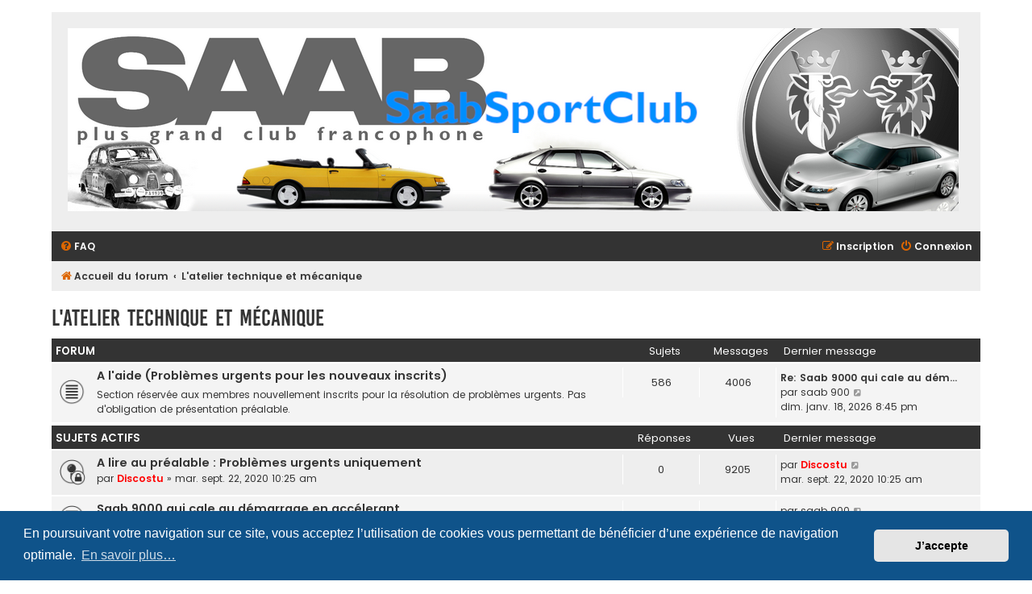

--- FILE ---
content_type: text/html; charset=UTF-8
request_url: https://forum.saabsportclub.com/viewforum.php?f=14&sid=bb6e042972c2601e86126906e47ce52b
body_size: 7952
content:
<!DOCTYPE html>
<html dir="ltr" lang="fr">
<head>
<meta charset="utf-8" />
<meta http-equiv="X-UA-Compatible" content="IE=edge">
<meta name="viewport" content="width=device-width, initial-scale=1" />

<title>L'atelier technique et mécanique - SaabSportClub</title>

	<link rel="alternate" type="application/atom+xml" title="Flux - SaabSportClub" href="/feed?sid=2e81fca4e4c75957c17f034efca25a47">			<link rel="alternate" type="application/atom+xml" title="Flux - Nouveaux sujets" href="/feed/topics?sid=2e81fca4e4c75957c17f034efca25a47">				
	<link rel="canonical" href="https://forum.saabsportclub.com/viewforum.php?f=14">

<!--
	phpBB style name: Flat Style
	Based on style:   prosilver (this is the default phpBB3 style)
	Original author:  Tom Beddard ( http://www.subBlue.com/ )
	Modified by:      Ian Bradley
-->

<link href="./assets/css/font-awesome.min.css?assets_version=36" rel="stylesheet">
<link href="./styles/flat-style/theme/stylesheet.css?assets_version=36" rel="stylesheet">
<link href="./styles/flat-style/theme/fr/stylesheet.css?assets_version=36" rel="stylesheet">



	<link href="./assets/cookieconsent/cookieconsent.min.css?assets_version=36" rel="stylesheet">

<!--[if lte IE 9]>
	<link href="./styles/flat-style/theme/tweaks.css?assets_version=36" rel="stylesheet">
<![endif]-->






</head>
<body id="phpbb" class="nojs notouch section-viewforum ltr ">


<div id="wrap" class="wrap">
	<a id="top" class="top-anchor" accesskey="t"></a>
	<div id="page-header">
		<div class="headerbar" role="banner">
					<div class="inner">

			<div id="site-description">
				<a id="logo" class="logo" href="./index.php?sid=2e81fca4e4c75957c17f034efca25a47" title="Accueil du forum"><span class="site_logo"></span></a>
				<div  class="site-description">
					<h1>SaabSportClub</h1>
					<p>Plus grand club Saab francophone</p>
					<p class="skiplink"><a href="#start_here">Accéder au contenu</a></p>
				</div>
			</div>

			</div>
					</div>
				<div class="navbar navbar-top" role="navigation">
	<div class="inner">

	<ul id="nav-main" class="nav-main linklist" role="menubar">

		<li id="quick-links" class="quick-links dropdown-container responsive-menu hidden" data-skip-responsive="true">
			<a href="#" class="dropdown-trigger">
				<i class="icon fa-bars fa-fw" aria-hidden="true"></i><span>Raccourcis</span>
			</a>
			<div class="dropdown">
				<div class="pointer"><div class="pointer-inner"></div></div>
				<ul class="dropdown-contents" role="menu">
					
					
										
										<li class="separator"></li>

									</ul>
			</div>
		</li>

				<li data-skip-responsive="true">
			<a href="/help/faq?sid=2e81fca4e4c75957c17f034efca25a47" rel="help" title="Foire aux questions" role="menuitem">
				<i class="icon fa-question-circle fa-fw" aria-hidden="true"></i><span>FAQ</span>
			</a>
		</li>
						
			<li class="rightside"  data-skip-responsive="true">
			<a href="./ucp.php?mode=login&amp;redirect=viewforum.php%3Ff%3D14&amp;sid=2e81fca4e4c75957c17f034efca25a47" title="Connexion" accesskey="x" role="menuitem">
				<i class="icon fa-power-off fa-fw" aria-hidden="true"></i><span>Connexion</span>
			</a>
		</li>
					<li class="rightside" data-skip-responsive="true">
				<a href="./ucp.php?mode=register&amp;sid=2e81fca4e4c75957c17f034efca25a47" role="menuitem">
					<i class="icon fa-pencil-square-o  fa-fw" aria-hidden="true"></i><span>Inscription</span>
				</a>
			</li>
						</ul>
    </div>
</div>

<div class="navbar" role="navigation">
	<div class="inner">
	<ul id="nav-breadcrumbs" class="nav-breadcrumbs linklist navlinks" role="menubar">
						

			
		<li class="breadcrumbs" itemscope itemtype="https://schema.org/BreadcrumbList">

			
							<span class="crumb" itemtype="https://schema.org/ListItem" itemprop="itemListElement" itemscope><a itemprop="item" href="./index.php?sid=2e81fca4e4c75957c17f034efca25a47" accesskey="h" data-navbar-reference="index"><i class="icon fa-home fa-fw"></i><span itemprop="name">Accueil du forum</span></a><meta itemprop="position" content="1" /></span>

											
								<span class="crumb" itemtype="https://schema.org/ListItem" itemprop="itemListElement" itemscope data-forum-id="14"><a itemprop="item" href="./viewforum.php?f=14&amp;sid=2e81fca4e4c75957c17f034efca25a47"><span itemprop="name">L'atelier technique et mécanique</span></a><meta itemprop="position" content="2" /></span>
							
					</li>
		
				
						</ul>

	</div>
</div>
	</div>

	
	<a id="start_here" class="anchor"></a>
	<div id="page-body" class="page-body" role="main">
		
		<h2 class="forum-title"><a href="./viewforum.php?f=14&amp;sid=2e81fca4e4c75957c17f034efca25a47">L'atelier technique et mécanique</a></h2>


	
	
				<div class="forabg">
			<div class="inner">
			<ul class="topiclist">
				<li class="header">
										<dl class="row-item">
						<dt><div class="list-inner">Forum</div></dt>
						<dd class="topics">Sujets</dd>
						<dd class="posts">Messages</dd>
						<dd class="lastpost"><span>Dernier message</span></dd>
					</dl>
									</li>
			</ul>
			<ul class="topiclist forums">
		
					<li class="row bg2">
						<dl class="row-item forum_read">
				<dt title="Aucun message non lu">
										<div class="list-inner">
													<!--
								<a class="feed-icon-forum" title="Flux - A l'aide (Problèmes urgents pour les nouveaux inscrits)" href="/feed?sid=2e81fca4e4c75957c17f034efca25a47?f=130">
									<i class="icon fa-rss-square fa-fw icon-orange" aria-hidden="true"></i><span class="sr-only">Flux - A l'aide (Problèmes urgents pour les nouveaux inscrits)</span>
								</a>
							-->
																		<a href="./viewforum.php?f=130&amp;sid=2e81fca4e4c75957c17f034efca25a47" class="forumtitle">A l'aide (Problèmes urgents pour les nouveaux inscrits)</a>
						<br />Section réservée aux membres nouvellement inscrits pour la résolution de problèmes urgents. Pas d'obligation de présentation préalable.												
												<div class="responsive-show" style="display: none;">
															Sujets : <strong>586</strong>
													</div>
											</div>
				</dt>
									<dd class="topics">586 <dfn>Sujets</dfn></dd>
					<dd class="posts">4006 <dfn>Messages</dfn></dd>
					<dd class="lastpost">
						<span>
																						<dfn>Dernier message</dfn>
																										<a href="./viewtopic.php?p=662233&amp;sid=2e81fca4e4c75957c17f034efca25a47#p662233" title="Re: Saab 9000 qui cale au démarrage en accélerant" class="lastsubject">Re: Saab 9000 qui cale au dém…</a> <br />
																	par <a href="./memberlist.php?mode=viewprofile&amp;u=12894&amp;sid=2e81fca4e4c75957c17f034efca25a47" class="username">saab 900</a>
																	<a href="./viewtopic.php?p=662233&amp;sid=2e81fca4e4c75957c17f034efca25a47#p662233" title="Consulter le dernier message">
										<i class="icon fa-external-link-square fa-fw icon-lightgray icon-md" aria-hidden="true"></i><span class="sr-only">Consulter le dernier message</span>
									</a>
																<br />dim. janv. 18, 2026 8:45 pm
													</span>
					</dd>
							</dl>
					</li>
			
				</ul>

			</div>
		</div>
		





	
			<div class="forumbg">
		<div class="inner">
		<ul class="topiclist">
			<li class="header">
				<dl class="row-item">
					<dt id="active_topics"><div class="list-inner">Sujets actifs</div></dt>
					<dd class="posts">Réponses</dd>
					<dd class="views">Vues</dd>
					<dd class="lastpost"><span>Dernier message</span></dd>
				</dl>
			</li>
		</ul>
		<ul class="topiclist topics">
	
				<li class="row bg1 sticky">
						<dl class="row-item sticky_read_locked">
				<dt title="Ce sujet est verrouillé. Vous ne pouvez pas publier ou modifier de messages.">
										<div class="list-inner">
																		<a href="./viewtopic.php?t=17210&amp;sid=2e81fca4e4c75957c17f034efca25a47" class="topictitle">A lire au préalable : Problèmes urgents uniquement</a>
																								<br />
						
												<div class="responsive-show" style="display: none;">
							Dernier message par <a href="./memberlist.php?mode=viewprofile&amp;u=568&amp;sid=2e81fca4e4c75957c17f034efca25a47" style="color: #FF0000;" class="username-coloured">Discostu</a> &laquo; <a href="./viewtopic.php?p=619974&amp;sid=2e81fca4e4c75957c17f034efca25a47#p619974" title="Aller au dernier message">mar. sept. 22, 2020 10:25 am</a>
													</div>
												
						<div class="topic-poster responsive-hide">
																					par <a href="./memberlist.php?mode=viewprofile&amp;u=568&amp;sid=2e81fca4e4c75957c17f034efca25a47" style="color: #FF0000;" class="username-coloured">Discostu</a> &raquo; mar. sept. 22, 2020 10:25 am
													</div>

						
											</div>
				</dt>
				<dd class="posts">0 <dfn>Réponses</dfn></dd>
				<dd class="views">9205 <dfn>Vues</dfn></dd>
				<dd class="lastpost">
					<span><dfn>Dernier message </dfn>par <a href="./memberlist.php?mode=viewprofile&amp;u=568&amp;sid=2e81fca4e4c75957c17f034efca25a47" style="color: #FF0000;" class="username-coloured">Discostu</a>
													<a href="./viewtopic.php?p=619974&amp;sid=2e81fca4e4c75957c17f034efca25a47#p619974" title="Aller au dernier message">
								<i class="icon fa-external-link-square fa-fw icon-lightgray icon-md" aria-hidden="true"></i><span class="sr-only"></span>
							</a>
												<br />mar. sept. 22, 2020 10:25 am
					</span>
				</dd>
			</dl>
					</li>
		
	

	
	
				<li class="row bg2">
						<dl class="row-item topic_read">
				<dt title="Aucun message non lu">
										<div class="list-inner">
																		<a href="./viewtopic.php?t=20483&amp;sid=2e81fca4e4c75957c17f034efca25a47" class="topictitle">Saab 9000 qui cale au démarrage en accélerant</a>
																								<br />
						
												<div class="responsive-show" style="display: none;">
							Dernier message par <a href="./memberlist.php?mode=viewprofile&amp;u=12894&amp;sid=2e81fca4e4c75957c17f034efca25a47" class="username">saab 900</a> &laquo; <a href="./viewtopic.php?p=662233&amp;sid=2e81fca4e4c75957c17f034efca25a47#p662233" title="Aller au dernier message">dim. janv. 18, 2026 8:45 pm</a>
													</div>
													<span class="responsive-show" style="display: none;">Réponses : <strong>6</strong></span>
													
						<div class="topic-poster responsive-hide">
																					par <a href="./memberlist.php?mode=viewprofile&amp;u=12894&amp;sid=2e81fca4e4c75957c17f034efca25a47" class="username">saab 900</a> &raquo; mer. nov. 19, 2025 8:56 pm
													</div>

						
											</div>
				</dt>
				<dd class="posts">6 <dfn>Réponses</dfn></dd>
				<dd class="views">850 <dfn>Vues</dfn></dd>
				<dd class="lastpost">
					<span><dfn>Dernier message </dfn>par <a href="./memberlist.php?mode=viewprofile&amp;u=12894&amp;sid=2e81fca4e4c75957c17f034efca25a47" class="username">saab 900</a>
													<a href="./viewtopic.php?p=662233&amp;sid=2e81fca4e4c75957c17f034efca25a47#p662233" title="Aller au dernier message">
								<i class="icon fa-external-link-square fa-fw icon-lightgray icon-md" aria-hidden="true"></i><span class="sr-only"></span>
							</a>
												<br />dim. janv. 18, 2026 8:45 pm
					</span>
				</dd>
			</dl>
					</li>
		
	

	
	
				<li class="row bg1">
						<dl class="row-item topic_read">
				<dt title="Aucun message non lu">
										<div class="list-inner">
																		<a href="./viewtopic.php?t=20416&amp;sid=2e81fca4e4c75957c17f034efca25a47" class="topictitle">batterie non rechargeable [le dossier avance !!!]</a>
																								<br />
						
												<div class="responsive-show" style="display: none;">
							Dernier message par <a href="./memberlist.php?mode=viewprofile&amp;u=9724&amp;sid=2e81fca4e4c75957c17f034efca25a47" class="username">fano</a> &laquo; <a href="./viewtopic.php?p=662204&amp;sid=2e81fca4e4c75957c17f034efca25a47#p662204" title="Aller au dernier message">mer. janv. 14, 2026 7:41 pm</a>
													</div>
													<span class="responsive-show" style="display: none;">Réponses : <strong>13</strong></span>
													
						<div class="topic-poster responsive-hide">
																					par <a href="./memberlist.php?mode=viewprofile&amp;u=9724&amp;sid=2e81fca4e4c75957c17f034efca25a47" class="username">fano</a> &raquo; dim. août 24, 2025 1:05 pm
													</div>

						
											</div>
				</dt>
				<dd class="posts">13 <dfn>Réponses</dfn></dd>
				<dd class="views">1475 <dfn>Vues</dfn></dd>
				<dd class="lastpost">
					<span><dfn>Dernier message </dfn>par <a href="./memberlist.php?mode=viewprofile&amp;u=9724&amp;sid=2e81fca4e4c75957c17f034efca25a47" class="username">fano</a>
													<a href="./viewtopic.php?p=662204&amp;sid=2e81fca4e4c75957c17f034efca25a47#p662204" title="Aller au dernier message">
								<i class="icon fa-external-link-square fa-fw icon-lightgray icon-md" aria-hidden="true"></i><span class="sr-only"></span>
							</a>
												<br />mer. janv. 14, 2026 7:41 pm
					</span>
				</dd>
			</dl>
					</li>
		
	

	
	
				<li class="row bg2">
						<dl class="row-item topic_read">
				<dt title="Aucun message non lu">
										<div class="list-inner">
																		<a href="./viewtopic.php?t=20519&amp;sid=2e81fca4e4c75957c17f034efca25a47" class="topictitle">Goupille conique barre de changement de vitesse</a>
																								<br />
						
												<div class="responsive-show" style="display: none;">
							Dernier message par <a href="./memberlist.php?mode=viewprofile&amp;u=35462&amp;sid=2e81fca4e4c75957c17f034efca25a47" class="username">Seb62</a> &laquo; <a href="./viewtopic.php?p=662128&amp;sid=2e81fca4e4c75957c17f034efca25a47#p662128" title="Aller au dernier message">sam. déc. 27, 2025 8:35 pm</a>
													</div>
												
						<div class="topic-poster responsive-hide">
																					par <a href="./memberlist.php?mode=viewprofile&amp;u=35462&amp;sid=2e81fca4e4c75957c17f034efca25a47" class="username">Seb62</a> &raquo; sam. déc. 27, 2025 8:35 pm
													</div>

						
											</div>
				</dt>
				<dd class="posts">0 <dfn>Réponses</dfn></dd>
				<dd class="views">143 <dfn>Vues</dfn></dd>
				<dd class="lastpost">
					<span><dfn>Dernier message </dfn>par <a href="./memberlist.php?mode=viewprofile&amp;u=35462&amp;sid=2e81fca4e4c75957c17f034efca25a47" class="username">Seb62</a>
													<a href="./viewtopic.php?p=662128&amp;sid=2e81fca4e4c75957c17f034efca25a47#p662128" title="Aller au dernier message">
								<i class="icon fa-external-link-square fa-fw icon-lightgray icon-md" aria-hidden="true"></i><span class="sr-only"></span>
							</a>
												<br />sam. déc. 27, 2025 8:35 pm
					</span>
				</dd>
			</dl>
					</li>
		
	

	
	
				<li class="row bg1">
						<dl class="row-item topic_read">
				<dt title="Aucun message non lu">
										<div class="list-inner">
																		<a href="./viewtopic.php?t=20313&amp;sid=2e81fca4e4c75957c17f034efca25a47" class="topictitle">Avis trionic T5</a>
																								<br />
						
												<div class="responsive-show" style="display: none;">
							Dernier message par <a href="./memberlist.php?mode=viewprofile&amp;u=12400&amp;sid=2e81fca4e4c75957c17f034efca25a47" style="color: #4080FF;" class="username-coloured">orionevo</a> &laquo; <a href="./viewtopic.php?p=662064&amp;sid=2e81fca4e4c75957c17f034efca25a47#p662064" title="Aller au dernier message">dim. déc. 21, 2025 8:51 pm</a>
													</div>
													<span class="responsive-show" style="display: none;">Réponses : <strong>1</strong></span>
													
						<div class="topic-poster responsive-hide">
																					par <a href="./memberlist.php?mode=viewprofile&amp;u=38810&amp;sid=2e81fca4e4c75957c17f034efca25a47" style="color: #4080FF;" class="username-coloured">ech13</a> &raquo; mer. juin 04, 2025 7:30 pm
													</div>

						
											</div>
				</dt>
				<dd class="posts">1 <dfn>Réponses</dfn></dd>
				<dd class="views">529 <dfn>Vues</dfn></dd>
				<dd class="lastpost">
					<span><dfn>Dernier message </dfn>par <a href="./memberlist.php?mode=viewprofile&amp;u=12400&amp;sid=2e81fca4e4c75957c17f034efca25a47" style="color: #4080FF;" class="username-coloured">orionevo</a>
													<a href="./viewtopic.php?p=662064&amp;sid=2e81fca4e4c75957c17f034efca25a47#p662064" title="Aller au dernier message">
								<i class="icon fa-external-link-square fa-fw icon-lightgray icon-md" aria-hidden="true"></i><span class="sr-only"></span>
							</a>
												<br />dim. déc. 21, 2025 8:51 pm
					</span>
				</dd>
			</dl>
					</li>
		
	

	
	
				<li class="row bg2">
						<dl class="row-item topic_read">
				<dt title="Aucun message non lu">
										<div class="list-inner">
																		<a href="./viewtopic.php?t=20512&amp;sid=2e81fca4e4c75957c17f034efca25a47" class="topictitle">problème p2075</a>
																								<br />
						
												<div class="responsive-show" style="display: none;">
							Dernier message par <a href="./memberlist.php?mode=viewprofile&amp;u=43546&amp;sid=2e81fca4e4c75957c17f034efca25a47" class="username">titi</a> &laquo; <a href="./viewtopic.php?p=662053&amp;sid=2e81fca4e4c75957c17f034efca25a47#p662053" title="Aller au dernier message">sam. déc. 20, 2025 8:19 pm</a>
													</div>
													<span class="responsive-show" style="display: none;">Réponses : <strong>4</strong></span>
													
						<div class="topic-poster responsive-hide">
																					par <a href="./memberlist.php?mode=viewprofile&amp;u=43546&amp;sid=2e81fca4e4c75957c17f034efca25a47" class="username">titi</a> &raquo; mer. déc. 17, 2025 12:40 pm
													</div>

						
											</div>
				</dt>
				<dd class="posts">4 <dfn>Réponses</dfn></dd>
				<dd class="views">323 <dfn>Vues</dfn></dd>
				<dd class="lastpost">
					<span><dfn>Dernier message </dfn>par <a href="./memberlist.php?mode=viewprofile&amp;u=43546&amp;sid=2e81fca4e4c75957c17f034efca25a47" class="username">titi</a>
													<a href="./viewtopic.php?p=662053&amp;sid=2e81fca4e4c75957c17f034efca25a47#p662053" title="Aller au dernier message">
								<i class="icon fa-external-link-square fa-fw icon-lightgray icon-md" aria-hidden="true"></i><span class="sr-only"></span>
							</a>
												<br />sam. déc. 20, 2025 8:19 pm
					</span>
				</dd>
			</dl>
					</li>
		
	

	
	
				<li class="row bg1">
						<dl class="row-item topic_read">
				<dt title="Aucun message non lu">
										<div class="list-inner">
																		<a href="./viewtopic.php?t=20511&amp;sid=2e81fca4e4c75957c17f034efca25a47" class="topictitle">Saab v6. 3.0 turbo p1141</a>
																								<br />
						
												<div class="responsive-show" style="display: none;">
							Dernier message par <a href="./memberlist.php?mode=viewprofile&amp;u=43527&amp;sid=2e81fca4e4c75957c17f034efca25a47" class="username">Saabistedoubs25</a> &laquo; <a href="./viewtopic.php?p=662041&amp;sid=2e81fca4e4c75957c17f034efca25a47#p662041" title="Aller au dernier message">sam. déc. 20, 2025 1:16 pm</a>
													</div>
													<span class="responsive-show" style="display: none;">Réponses : <strong>2</strong></span>
													
						<div class="topic-poster responsive-hide">
																					par <a href="./memberlist.php?mode=viewprofile&amp;u=43527&amp;sid=2e81fca4e4c75957c17f034efca25a47" class="username">Saabistedoubs25</a> &raquo; mer. déc. 17, 2025 12:27 pm
													</div>

						
											</div>
				</dt>
				<dd class="posts">2 <dfn>Réponses</dfn></dd>
				<dd class="views">248 <dfn>Vues</dfn></dd>
				<dd class="lastpost">
					<span><dfn>Dernier message </dfn>par <a href="./memberlist.php?mode=viewprofile&amp;u=43527&amp;sid=2e81fca4e4c75957c17f034efca25a47" class="username">Saabistedoubs25</a>
													<a href="./viewtopic.php?p=662041&amp;sid=2e81fca4e4c75957c17f034efca25a47#p662041" title="Aller au dernier message">
								<i class="icon fa-external-link-square fa-fw icon-lightgray icon-md" aria-hidden="true"></i><span class="sr-only"></span>
							</a>
												<br />sam. déc. 20, 2025 1:16 pm
					</span>
				</dd>
			</dl>
					</li>
		
	

	
	
				<li class="row bg2">
						<dl class="row-item topic_read">
				<dt title="Aucun message non lu">
										<div class="list-inner">
																		<a href="./viewtopic.php?t=20510&amp;sid=2e81fca4e4c75957c17f034efca25a47" class="topictitle">Recherche schema electrique relai pompe à essence bosch saab 900 i 16 1992</a>
																								<br />
						
												<div class="responsive-show" style="display: none;">
							Dernier message par <a href="./memberlist.php?mode=viewprofile&amp;u=9174&amp;sid=2e81fca4e4c75957c17f034efca25a47" style="color: #4080FF;" class="username-coloured">greg34</a> &laquo; <a href="./viewtopic.php?p=662000&amp;sid=2e81fca4e4c75957c17f034efca25a47#p662000" title="Aller au dernier message">lun. déc. 15, 2025 12:05 pm</a>
													</div>
												
						<div class="topic-poster responsive-hide">
																					par <a href="./memberlist.php?mode=viewprofile&amp;u=9174&amp;sid=2e81fca4e4c75957c17f034efca25a47" style="color: #4080FF;" class="username-coloured">greg34</a> &raquo; lun. déc. 15, 2025 12:05 pm
													</div>

						
											</div>
				</dt>
				<dd class="posts">0 <dfn>Réponses</dfn></dd>
				<dd class="views">152 <dfn>Vues</dfn></dd>
				<dd class="lastpost">
					<span><dfn>Dernier message </dfn>par <a href="./memberlist.php?mode=viewprofile&amp;u=9174&amp;sid=2e81fca4e4c75957c17f034efca25a47" style="color: #4080FF;" class="username-coloured">greg34</a>
													<a href="./viewtopic.php?p=662000&amp;sid=2e81fca4e4c75957c17f034efca25a47#p662000" title="Aller au dernier message">
								<i class="icon fa-external-link-square fa-fw icon-lightgray icon-md" aria-hidden="true"></i><span class="sr-only"></span>
							</a>
												<br />lun. déc. 15, 2025 12:05 pm
					</span>
				</dd>
			</dl>
					</li>
		
	

	
	
				<li class="row bg1">
						<dl class="row-item topic_read">
				<dt title="Aucun message non lu">
										<div class="list-inner">
																		<a href="./viewtopic.php?t=20508&amp;sid=2e81fca4e4c75957c17f034efca25a47" class="topictitle">défaut de démarrage moteur</a>
																								<br />
						
												<div class="responsive-show" style="display: none;">
							Dernier message par <a href="./memberlist.php?mode=viewprofile&amp;u=41054&amp;sid=2e81fca4e4c75957c17f034efca25a47" class="username">CARINI</a> &laquo; <a href="./viewtopic.php?p=661990&amp;sid=2e81fca4e4c75957c17f034efca25a47#p661990" title="Aller au dernier message">dim. déc. 14, 2025 1:53 pm</a>
													</div>
												
						<div class="topic-poster responsive-hide">
																					par <a href="./memberlist.php?mode=viewprofile&amp;u=41054&amp;sid=2e81fca4e4c75957c17f034efca25a47" class="username">CARINI</a> &raquo; dim. déc. 14, 2025 1:53 pm
													</div>

						
											</div>
				</dt>
				<dd class="posts">0 <dfn>Réponses</dfn></dd>
				<dd class="views">178 <dfn>Vues</dfn></dd>
				<dd class="lastpost">
					<span><dfn>Dernier message </dfn>par <a href="./memberlist.php?mode=viewprofile&amp;u=41054&amp;sid=2e81fca4e4c75957c17f034efca25a47" class="username">CARINI</a>
													<a href="./viewtopic.php?p=661990&amp;sid=2e81fca4e4c75957c17f034efca25a47#p661990" title="Aller au dernier message">
								<i class="icon fa-external-link-square fa-fw icon-lightgray icon-md" aria-hidden="true"></i><span class="sr-only"></span>
							</a>
												<br />dim. déc. 14, 2025 1:53 pm
					</span>
				</dd>
			</dl>
					</li>
		
	

	
	
				<li class="row bg2">
						<dl class="row-item topic_read_locked">
				<dt title="Ce sujet est verrouillé. Vous ne pouvez pas publier ou modifier de messages.">
										<div class="list-inner">
																		<a href="./viewtopic.php?t=20504&amp;sid=2e81fca4e4c75957c17f034efca25a47" class="topictitle">Morceau d'élastique qui pendouille</a>
																								<br />
						
												<div class="responsive-show" style="display: none;">
							Dernier message par <a href="./memberlist.php?mode=viewprofile&amp;u=2088&amp;sid=2e81fca4e4c75957c17f034efca25a47" style="color: #00AA00;" class="username-coloured">homerisback</a> &laquo; <a href="./viewtopic.php?p=661969&amp;sid=2e81fca4e4c75957c17f034efca25a47#p661969" title="Aller au dernier message">ven. déc. 12, 2025 3:50 pm</a>
													</div>
													<span class="responsive-show" style="display: none;">Réponses : <strong>1</strong></span>
													
						<div class="topic-poster responsive-hide">
																					par <a href="./memberlist.php?mode=viewprofile&amp;u=42914&amp;sid=2e81fca4e4c75957c17f034efca25a47" class="username">LWATT</a> &raquo; jeu. déc. 11, 2025 12:11 am
													</div>

						
											</div>
				</dt>
				<dd class="posts">1 <dfn>Réponses</dfn></dd>
				<dd class="views">227 <dfn>Vues</dfn></dd>
				<dd class="lastpost">
					<span><dfn>Dernier message </dfn>par <a href="./memberlist.php?mode=viewprofile&amp;u=2088&amp;sid=2e81fca4e4c75957c17f034efca25a47" style="color: #00AA00;" class="username-coloured">homerisback</a>
													<a href="./viewtopic.php?p=661969&amp;sid=2e81fca4e4c75957c17f034efca25a47#p661969" title="Aller au dernier message">
								<i class="icon fa-external-link-square fa-fw icon-lightgray icon-md" aria-hidden="true"></i><span class="sr-only"></span>
							</a>
												<br />ven. déc. 12, 2025 3:50 pm
					</span>
				</dd>
			</dl>
					</li>
		
	

	
	
				<li class="row bg1">
						<dl class="row-item topic_read">
				<dt title="Aucun message non lu">
										<div class="list-inner">
																		<a href="./viewtopic.php?t=20494&amp;sid=2e81fca4e4c75957c17f034efca25a47" class="topictitle">Problème Boite de vitesse Saab 95 Aero</a>
																								<br />
						
												<div class="responsive-show" style="display: none;">
							Dernier message par <a href="./memberlist.php?mode=viewprofile&amp;u=42635&amp;sid=2e81fca4e4c75957c17f034efca25a47" class="username">Jérémy16</a> &laquo; <a href="./viewtopic.php?p=661968&amp;sid=2e81fca4e4c75957c17f034efca25a47#p661968" title="Aller au dernier message">ven. déc. 12, 2025 3:43 pm</a>
													</div>
													<span class="responsive-show" style="display: none;">Réponses : <strong>2</strong></span>
													
						<div class="topic-poster responsive-hide">
																					par <a href="./memberlist.php?mode=viewprofile&amp;u=42635&amp;sid=2e81fca4e4c75957c17f034efca25a47" class="username">Jérémy16</a> &raquo; sam. nov. 29, 2025 5:56 pm
													</div>

						
											</div>
				</dt>
				<dd class="posts">2 <dfn>Réponses</dfn></dd>
				<dd class="views">356 <dfn>Vues</dfn></dd>
				<dd class="lastpost">
					<span><dfn>Dernier message </dfn>par <a href="./memberlist.php?mode=viewprofile&amp;u=42635&amp;sid=2e81fca4e4c75957c17f034efca25a47" class="username">Jérémy16</a>
													<a href="./viewtopic.php?p=661968&amp;sid=2e81fca4e4c75957c17f034efca25a47#p661968" title="Aller au dernier message">
								<i class="icon fa-external-link-square fa-fw icon-lightgray icon-md" aria-hidden="true"></i><span class="sr-only"></span>
							</a>
												<br />ven. déc. 12, 2025 3:43 pm
					</span>
				</dd>
			</dl>
					</li>
		
	

	
	
				<li class="row bg2">
						<dl class="row-item topic_read_locked">
				<dt title="Ce sujet est verrouillé. Vous ne pouvez pas publier ou modifier de messages.">
										<div class="list-inner">
																		<a href="./viewtopic.php?t=20503&amp;sid=2e81fca4e4c75957c17f034efca25a47" class="topictitle">Réglage watesgate Saab 1.8t biopower</a>
																								<br />
						
												<div class="responsive-show" style="display: none;">
							Dernier message par <a href="./memberlist.php?mode=viewprofile&amp;u=2088&amp;sid=2e81fca4e4c75957c17f034efca25a47" style="color: #00AA00;" class="username-coloured">homerisback</a> &laquo; <a href="./viewtopic.php?p=661967&amp;sid=2e81fca4e4c75957c17f034efca25a47#p661967" title="Aller au dernier message">ven. déc. 12, 2025 3:41 pm</a>
													</div>
													<span class="responsive-show" style="display: none;">Réponses : <strong>1</strong></span>
													
						<div class="topic-poster responsive-hide">
																					par <a href="./memberlist.php?mode=viewprofile&amp;u=35343&amp;sid=2e81fca4e4c75957c17f034efca25a47" class="username">Fazerx</a> &raquo; mer. déc. 10, 2025 10:07 pm
													</div>

						
											</div>
				</dt>
				<dd class="posts">1 <dfn>Réponses</dfn></dd>
				<dd class="views">186 <dfn>Vues</dfn></dd>
				<dd class="lastpost">
					<span><dfn>Dernier message </dfn>par <a href="./memberlist.php?mode=viewprofile&amp;u=2088&amp;sid=2e81fca4e4c75957c17f034efca25a47" style="color: #00AA00;" class="username-coloured">homerisback</a>
													<a href="./viewtopic.php?p=661967&amp;sid=2e81fca4e4c75957c17f034efca25a47#p661967" title="Aller au dernier message">
								<i class="icon fa-external-link-square fa-fw icon-lightgray icon-md" aria-hidden="true"></i><span class="sr-only"></span>
							</a>
												<br />ven. déc. 12, 2025 3:41 pm
					</span>
				</dd>
			</dl>
					</li>
		
	

	
	
				<li class="row bg1">
						<dl class="row-item topic_read">
				<dt title="Aucun message non lu">
										<div class="list-inner">
																		<a href="./viewtopic.php?t=20482&amp;sid=2e81fca4e4c75957c17f034efca25a47" class="topictitle">Pb BVA 9.3 aéro 205cv année 2000</a>
																								<br />
						
												<div class="responsive-show" style="display: none;">
							Dernier message par <a href="./memberlist.php?mode=viewprofile&amp;u=10458&amp;sid=2e81fca4e4c75957c17f034efca25a47" style="color: #4080FF;" class="username-coloured">fsn38</a> &laquo; <a href="./viewtopic.php?p=661916&amp;sid=2e81fca4e4c75957c17f034efca25a47#p661916" title="Aller au dernier message">ven. déc. 05, 2025 8:28 am</a>
													</div>
													<span class="responsive-show" style="display: none;">Réponses : <strong>6</strong></span>
													
						<div class="topic-poster responsive-hide">
																					par <a href="./memberlist.php?mode=viewprofile&amp;u=43217&amp;sid=2e81fca4e4c75957c17f034efca25a47" class="username">Jeff5193</a> &raquo; mar. nov. 18, 2025 10:33 pm
													</div>

						
											</div>
				</dt>
				<dd class="posts">6 <dfn>Réponses</dfn></dd>
				<dd class="views">726 <dfn>Vues</dfn></dd>
				<dd class="lastpost">
					<span><dfn>Dernier message </dfn>par <a href="./memberlist.php?mode=viewprofile&amp;u=10458&amp;sid=2e81fca4e4c75957c17f034efca25a47" style="color: #4080FF;" class="username-coloured">fsn38</a>
													<a href="./viewtopic.php?p=661916&amp;sid=2e81fca4e4c75957c17f034efca25a47#p661916" title="Aller au dernier message">
								<i class="icon fa-external-link-square fa-fw icon-lightgray icon-md" aria-hidden="true"></i><span class="sr-only"></span>
							</a>
												<br />ven. déc. 05, 2025 8:28 am
					</span>
				</dd>
			</dl>
					</li>
		
	

	
	
				<li class="row bg2">
						<dl class="row-item topic_read">
				<dt title="Aucun message non lu">
										<div class="list-inner">
																		<a href="./viewtopic.php?t=20124&amp;sid=2e81fca4e4c75957c17f034efca25a47" class="topictitle">problème fuite de courant 9-3NG</a>
																								<br />
						
												<div class="responsive-show" style="display: none;">
							Dernier message par <a href="./memberlist.php?mode=viewprofile&amp;u=29057&amp;sid=2e81fca4e4c75957c17f034efca25a47" class="username">Ralf928s4</a> &laquo; <a href="./viewtopic.php?p=661903&amp;sid=2e81fca4e4c75957c17f034efca25a47#p661903" title="Aller au dernier message">mer. déc. 03, 2025 10:20 pm</a>
													</div>
													<span class="responsive-show" style="display: none;">Réponses : <strong>5</strong></span>
													
						<div class="topic-poster responsive-hide">
																					par <a href="./memberlist.php?mode=viewprofile&amp;u=29057&amp;sid=2e81fca4e4c75957c17f034efca25a47" class="username">Ralf928s4</a> &raquo; mar. déc. 24, 2024 12:52 pm
													</div>

						
											</div>
				</dt>
				<dd class="posts">5 <dfn>Réponses</dfn></dd>
				<dd class="views">1603 <dfn>Vues</dfn></dd>
				<dd class="lastpost">
					<span><dfn>Dernier message </dfn>par <a href="./memberlist.php?mode=viewprofile&amp;u=29057&amp;sid=2e81fca4e4c75957c17f034efca25a47" class="username">Ralf928s4</a>
													<a href="./viewtopic.php?p=661903&amp;sid=2e81fca4e4c75957c17f034efca25a47#p661903" title="Aller au dernier message">
								<i class="icon fa-external-link-square fa-fw icon-lightgray icon-md" aria-hidden="true"></i><span class="sr-only"></span>
							</a>
												<br />mer. déc. 03, 2025 10:20 pm
					</span>
				</dd>
			</dl>
					</li>
		
	

	
	
				<li class="row bg1">
						<dl class="row-item topic_read">
				<dt title="Aucun message non lu">
										<div class="list-inner">
																		<a href="./viewtopic.php?t=20018&amp;sid=2e81fca4e4c75957c17f034efca25a47" class="topictitle">Alarme Saab 9-3 2000</a>
																								<br />
						
												<div class="responsive-show" style="display: none;">
							Dernier message par <a href="./memberlist.php?mode=viewprofile&amp;u=28248&amp;sid=2e81fca4e4c75957c17f034efca25a47" class="username">bertrand Yvelines</a> &laquo; <a href="./viewtopic.php?p=661697&amp;sid=2e81fca4e4c75957c17f034efca25a47#p661697" title="Aller au dernier message">ven. nov. 14, 2025 10:31 am</a>
													</div>
													<span class="responsive-show" style="display: none;">Réponses : <strong>5</strong></span>
													
						<div class="topic-poster responsive-hide">
																					par <a href="./memberlist.php?mode=viewprofile&amp;u=28248&amp;sid=2e81fca4e4c75957c17f034efca25a47" class="username">bertrand Yvelines</a> &raquo; lun. oct. 07, 2024 10:06 am
													</div>

						
											</div>
				</dt>
				<dd class="posts">5 <dfn>Réponses</dfn></dd>
				<dd class="views">1113 <dfn>Vues</dfn></dd>
				<dd class="lastpost">
					<span><dfn>Dernier message </dfn>par <a href="./memberlist.php?mode=viewprofile&amp;u=28248&amp;sid=2e81fca4e4c75957c17f034efca25a47" class="username">bertrand Yvelines</a>
													<a href="./viewtopic.php?p=661697&amp;sid=2e81fca4e4c75957c17f034efca25a47#p661697" title="Aller au dernier message">
								<i class="icon fa-external-link-square fa-fw icon-lightgray icon-md" aria-hidden="true"></i><span class="sr-only"></span>
							</a>
												<br />ven. nov. 14, 2025 10:31 am
					</span>
				</dd>
			</dl>
					</li>
		
	

	
	
				<li class="row bg2">
						<dl class="row-item topic_read">
				<dt title="Aucun message non lu">
										<div class="list-inner">
																		<a href="./viewtopic.php?t=18318&amp;sid=2e81fca4e4c75957c17f034efca25a47" class="topictitle">Saab 9-3 panne immobilisante B3057</a>
																								<br />
						
												<div class="responsive-show" style="display: none;">
							Dernier message par <a href="./memberlist.php?mode=viewprofile&amp;u=30182&amp;sid=2e81fca4e4c75957c17f034efca25a47" class="username">alanthefrog</a> &laquo; <a href="./viewtopic.php?p=661640&amp;sid=2e81fca4e4c75957c17f034efca25a47#p661640" title="Aller au dernier message">sam. nov. 08, 2025 9:18 pm</a>
													</div>
													<span class="responsive-show" style="display: none;">Réponses : <strong>35</strong></span>
													
						<div class="topic-poster responsive-hide">
																					par <a href="./memberlist.php?mode=viewprofile&amp;u=30272&amp;sid=2e81fca4e4c75957c17f034efca25a47" class="username">Epo</a> &raquo; sam. janv. 01, 2022 10:17 am
													</div>

												<div class="pagination">
							<span><i class="icon fa-clone fa-fw" aria-hidden="true"></i></span>
							<ul>
															<li><a class="button" href="./viewtopic.php?t=18318&amp;sid=2e81fca4e4c75957c17f034efca25a47">1</a></li>
																							<li><a class="button" href="./viewtopic.php?t=18318&amp;sid=2e81fca4e4c75957c17f034efca25a47&amp;start=20">2</a></li>
																																													</ul>
						</div>
						
											</div>
				</dt>
				<dd class="posts">35 <dfn>Réponses</dfn></dd>
				<dd class="views">8144 <dfn>Vues</dfn></dd>
				<dd class="lastpost">
					<span><dfn>Dernier message </dfn>par <a href="./memberlist.php?mode=viewprofile&amp;u=30182&amp;sid=2e81fca4e4c75957c17f034efca25a47" class="username">alanthefrog</a>
													<a href="./viewtopic.php?p=661640&amp;sid=2e81fca4e4c75957c17f034efca25a47#p661640" title="Aller au dernier message">
								<i class="icon fa-external-link-square fa-fw icon-lightgray icon-md" aria-hidden="true"></i><span class="sr-only"></span>
							</a>
												<br />sam. nov. 08, 2025 9:18 pm
					</span>
				</dd>
			</dl>
					</li>
		
	

	
	
				<li class="row bg1">
						<dl class="row-item topic_read">
				<dt title="Aucun message non lu">
										<div class="list-inner">
																		<a href="./viewtopic.php?t=20430&amp;sid=2e81fca4e4c75957c17f034efca25a47" class="topictitle">Capote qui ne ferme pas</a>
																								<br />
						
												<div class="responsive-show" style="display: none;">
							Dernier message par <a href="./memberlist.php?mode=viewprofile&amp;u=42914&amp;sid=2e81fca4e4c75957c17f034efca25a47" class="username">LWATT</a> &laquo; <a href="./viewtopic.php?p=661639&amp;sid=2e81fca4e4c75957c17f034efca25a47#p661639" title="Aller au dernier message">sam. nov. 08, 2025 6:21 pm</a>
													</div>
													<span class="responsive-show" style="display: none;">Réponses : <strong>10</strong></span>
													
						<div class="topic-poster responsive-hide">
																					par <a href="./memberlist.php?mode=viewprofile&amp;u=42914&amp;sid=2e81fca4e4c75957c17f034efca25a47" class="username">LWATT</a> &raquo; jeu. sept. 11, 2025 8:58 am
													</div>

						
											</div>
				</dt>
				<dd class="posts">10 <dfn>Réponses</dfn></dd>
				<dd class="views">1489 <dfn>Vues</dfn></dd>
				<dd class="lastpost">
					<span><dfn>Dernier message </dfn>par <a href="./memberlist.php?mode=viewprofile&amp;u=42914&amp;sid=2e81fca4e4c75957c17f034efca25a47" class="username">LWATT</a>
													<a href="./viewtopic.php?p=661639&amp;sid=2e81fca4e4c75957c17f034efca25a47#p661639" title="Aller au dernier message">
								<i class="icon fa-external-link-square fa-fw icon-lightgray icon-md" aria-hidden="true"></i><span class="sr-only"></span>
							</a>
												<br />sam. nov. 08, 2025 6:21 pm
					</span>
				</dd>
			</dl>
					</li>
		
	

	
	
				<li class="row bg2">
						<dl class="row-item topic_read">
				<dt title="Aucun message non lu">
										<div class="list-inner">
																		<a href="./viewtopic.php?t=20465&amp;sid=2e81fca4e4c75957c17f034efca25a47" class="topictitle">Remplacement 3e feu stop saab sport hatch 2 phase 1</a>
																								<br />
						
												<div class="responsive-show" style="display: none;">
							Dernier message par <a href="./memberlist.php?mode=viewprofile&amp;u=43033&amp;sid=2e81fca4e4c75957c17f034efca25a47" class="username">VOUILLON</a> &laquo; <a href="./viewtopic.php?p=661561&amp;sid=2e81fca4e4c75957c17f034efca25a47#p661561" title="Aller au dernier message">dim. oct. 26, 2025 8:32 pm</a>
													</div>
													<span class="responsive-show" style="display: none;">Réponses : <strong>2</strong></span>
													
						<div class="topic-poster responsive-hide">
																					par <a href="./memberlist.php?mode=viewprofile&amp;u=43033&amp;sid=2e81fca4e4c75957c17f034efca25a47" class="username">VOUILLON</a> &raquo; dim. oct. 26, 2025 2:50 pm
													</div>

						
											</div>
				</dt>
				<dd class="posts">2 <dfn>Réponses</dfn></dd>
				<dd class="views">638 <dfn>Vues</dfn></dd>
				<dd class="lastpost">
					<span><dfn>Dernier message </dfn>par <a href="./memberlist.php?mode=viewprofile&amp;u=43033&amp;sid=2e81fca4e4c75957c17f034efca25a47" class="username">VOUILLON</a>
													<a href="./viewtopic.php?p=661561&amp;sid=2e81fca4e4c75957c17f034efca25a47#p661561" title="Aller au dernier message">
								<i class="icon fa-external-link-square fa-fw icon-lightgray icon-md" aria-hidden="true"></i><span class="sr-only"></span>
							</a>
												<br />dim. oct. 26, 2025 8:32 pm
					</span>
				</dd>
			</dl>
					</li>
		
	

	
	
				<li class="row bg1">
						<dl class="row-item topic_read">
				<dt title="Aucun message non lu">
										<div class="list-inner">
																		<a href="./viewtopic.php?t=20024&amp;sid=2e81fca4e4c75957c17f034efca25a47" class="topictitle">900 NG 1997 ne démarre plus</a>
																								<br />
						
												<div class="responsive-show" style="display: none;">
							Dernier message par <a href="./memberlist.php?mode=viewprofile&amp;u=26565&amp;sid=2e81fca4e4c75957c17f034efca25a47" style="color: #00AA00;" class="username-coloured">AlexD</a> &laquo; <a href="./viewtopic.php?p=661535&amp;sid=2e81fca4e4c75957c17f034efca25a47#p661535" title="Aller au dernier message">mer. oct. 22, 2025 7:11 am</a>
													</div>
													<span class="responsive-show" style="display: none;">Réponses : <strong>50</strong></span>
													
						<div class="topic-poster responsive-hide">
																					par <a href="./memberlist.php?mode=viewprofile&amp;u=40354&amp;sid=2e81fca4e4c75957c17f034efca25a47" class="username">FredK</a> &raquo; ven. oct. 11, 2024 7:30 pm
													</div>

												<div class="pagination">
							<span><i class="icon fa-clone fa-fw" aria-hidden="true"></i></span>
							<ul>
															<li><a class="button" href="./viewtopic.php?t=20024&amp;sid=2e81fca4e4c75957c17f034efca25a47">1</a></li>
																							<li><a class="button" href="./viewtopic.php?t=20024&amp;sid=2e81fca4e4c75957c17f034efca25a47&amp;start=20">2</a></li>
																							<li><a class="button" href="./viewtopic.php?t=20024&amp;sid=2e81fca4e4c75957c17f034efca25a47&amp;start=40">3</a></li>
																																													</ul>
						</div>
						
											</div>
				</dt>
				<dd class="posts">50 <dfn>Réponses</dfn></dd>
				<dd class="views">12836 <dfn>Vues</dfn></dd>
				<dd class="lastpost">
					<span><dfn>Dernier message </dfn>par <a href="./memberlist.php?mode=viewprofile&amp;u=26565&amp;sid=2e81fca4e4c75957c17f034efca25a47" style="color: #00AA00;" class="username-coloured">AlexD</a>
													<a href="./viewtopic.php?p=661535&amp;sid=2e81fca4e4c75957c17f034efca25a47#p661535" title="Aller au dernier message">
								<i class="icon fa-external-link-square fa-fw icon-lightgray icon-md" aria-hidden="true"></i><span class="sr-only"></span>
							</a>
												<br />mer. oct. 22, 2025 7:11 am
					</span>
				</dd>
			</dl>
					</li>
		
	

	
	
				<li class="row bg2">
						<dl class="row-item topic_read">
				<dt title="Aucun message non lu">
										<div class="list-inner">
																		<a href="./viewtopic.php?t=20413&amp;sid=2e81fca4e4c75957c17f034efca25a47" class="topictitle">Capote bloquée sur saab 9.3 vector de 2007</a>
																								<br />
						
												<div class="responsive-show" style="display: none;">
							Dernier message par <a href="./memberlist.php?mode=viewprofile&amp;u=42196&amp;sid=2e81fca4e4c75957c17f034efca25a47" class="username">Timamgoz</a> &laquo; <a href="./viewtopic.php?p=661533&amp;sid=2e81fca4e4c75957c17f034efca25a47#p661533" title="Aller au dernier message">mer. oct. 22, 2025 12:20 am</a>
													</div>
													<span class="responsive-show" style="display: none;">Réponses : <strong>7</strong></span>
													
						<div class="topic-poster responsive-hide">
																					par <a href="./memberlist.php?mode=viewprofile&amp;u=42196&amp;sid=2e81fca4e4c75957c17f034efca25a47" class="username">Timamgoz</a> &raquo; mer. août 20, 2025 5:41 pm
													</div>

						
											</div>
				</dt>
				<dd class="posts">7 <dfn>Réponses</dfn></dd>
				<dd class="views">1165 <dfn>Vues</dfn></dd>
				<dd class="lastpost">
					<span><dfn>Dernier message </dfn>par <a href="./memberlist.php?mode=viewprofile&amp;u=42196&amp;sid=2e81fca4e4c75957c17f034efca25a47" class="username">Timamgoz</a>
													<a href="./viewtopic.php?p=661533&amp;sid=2e81fca4e4c75957c17f034efca25a47#p661533" title="Aller au dernier message">
								<i class="icon fa-external-link-square fa-fw icon-lightgray icon-md" aria-hidden="true"></i><span class="sr-only"></span>
							</a>
												<br />mer. oct. 22, 2025 12:20 am
					</span>
				</dd>
			</dl>
					</li>
		
	

	
	
				<li class="row bg1">
						<dl class="row-item topic_read">
				<dt title="Aucun message non lu">
										<div class="list-inner">
																		<a href="./viewtopic.php?t=18284&amp;sid=2e81fca4e4c75957c17f034efca25a47" class="topictitle">Difficulté à cloner une clé de Saab</a>
																								<br />
						
												<div class="responsive-show" style="display: none;">
							Dernier message par <a href="./memberlist.php?mode=viewprofile&amp;u=26565&amp;sid=2e81fca4e4c75957c17f034efca25a47" style="color: #00AA00;" class="username-coloured">AlexD</a> &laquo; <a href="./viewtopic.php?p=661505&amp;sid=2e81fca4e4c75957c17f034efca25a47#p661505" title="Aller au dernier message">jeu. oct. 16, 2025 7:46 pm</a>
													</div>
													<span class="responsive-show" style="display: none;">Réponses : <strong>12</strong></span>
													
						<div class="topic-poster responsive-hide">
																					par <a href="./memberlist.php?mode=viewprofile&amp;u=30166&amp;sid=2e81fca4e4c75957c17f034efca25a47" class="username">Ben12375</a> &raquo; jeu. déc. 16, 2021 4:21 pm
													</div>

						
											</div>
				</dt>
				<dd class="posts">12 <dfn>Réponses</dfn></dd>
				<dd class="views">3764 <dfn>Vues</dfn></dd>
				<dd class="lastpost">
					<span><dfn>Dernier message </dfn>par <a href="./memberlist.php?mode=viewprofile&amp;u=26565&amp;sid=2e81fca4e4c75957c17f034efca25a47" style="color: #00AA00;" class="username-coloured">AlexD</a>
													<a href="./viewtopic.php?p=661505&amp;sid=2e81fca4e4c75957c17f034efca25a47#p661505" title="Aller au dernier message">
								<i class="icon fa-external-link-square fa-fw icon-lightgray icon-md" aria-hidden="true"></i><span class="sr-only"></span>
							</a>
												<br />jeu. oct. 16, 2025 7:46 pm
					</span>
				</dd>
			</dl>
					</li>
		
	

	
	
				<li class="row bg2">
						<dl class="row-item topic_read">
				<dt title="Aucun message non lu">
										<div class="list-inner">
																		<a href="./viewtopic.php?t=20410&amp;sid=2e81fca4e4c75957c17f034efca25a47" class="topictitle">Voyant orange « défaut moteur » s’affiche et le véhicule présente une perte importante de puissance</a>
																								<br />
						
												<div class="responsive-show" style="display: none;">
							Dernier message par <a href="./memberlist.php?mode=viewprofile&amp;u=25838&amp;sid=2e81fca4e4c75957c17f034efca25a47" class="username">Paul B</a> &laquo; <a href="./viewtopic.php?p=661500&amp;sid=2e81fca4e4c75957c17f034efca25a47#p661500" title="Aller au dernier message">jeu. oct. 16, 2025 10:55 am</a>
													</div>
													<span class="responsive-show" style="display: none;">Réponses : <strong>5</strong></span>
													
						<div class="topic-poster responsive-hide">
																					par <a href="./memberlist.php?mode=viewprofile&amp;u=25838&amp;sid=2e81fca4e4c75957c17f034efca25a47" class="username">Paul B</a> &raquo; lun. août 18, 2025 8:08 am
													</div>

						
											</div>
				</dt>
				<dd class="posts">5 <dfn>Réponses</dfn></dd>
				<dd class="views">1125 <dfn>Vues</dfn></dd>
				<dd class="lastpost">
					<span><dfn>Dernier message </dfn>par <a href="./memberlist.php?mode=viewprofile&amp;u=25838&amp;sid=2e81fca4e4c75957c17f034efca25a47" class="username">Paul B</a>
													<a href="./viewtopic.php?p=661500&amp;sid=2e81fca4e4c75957c17f034efca25a47#p661500" title="Aller au dernier message">
								<i class="icon fa-external-link-square fa-fw icon-lightgray icon-md" aria-hidden="true"></i><span class="sr-only"></span>
							</a>
												<br />jeu. oct. 16, 2025 10:55 am
					</span>
				</dd>
			</dl>
					</li>
		
	

	
	
				<li class="row bg1">
						<dl class="row-item topic_read">
				<dt title="Aucun message non lu">
										<div class="list-inner">
																		<a href="./viewtopic.php?t=20269&amp;sid=2e81fca4e4c75957c17f034efca25a47" class="topictitle">Mystérieux problème ABS Saab 9000</a>
																								<br />
						
												<div class="responsive-show" style="display: none;">
							Dernier message par <a href="./memberlist.php?mode=viewprofile&amp;u=41602&amp;sid=2e81fca4e4c75957c17f034efca25a47" class="username">jeffrench</a> &laquo; <a href="./viewtopic.php?p=661463&amp;sid=2e81fca4e4c75957c17f034efca25a47#p661463" title="Aller au dernier message">ven. oct. 10, 2025 3:51 pm</a>
													</div>
													<span class="responsive-show" style="display: none;">Réponses : <strong>13</strong></span>
													
						<div class="topic-poster responsive-hide">
																					par <a href="./memberlist.php?mode=viewprofile&amp;u=36033&amp;sid=2e81fca4e4c75957c17f034efca25a47" class="username">Joremy419</a> &raquo; lun. avr. 21, 2025 10:57 pm
													</div>

						
											</div>
				</dt>
				<dd class="posts">13 <dfn>Réponses</dfn></dd>
				<dd class="views">3239 <dfn>Vues</dfn></dd>
				<dd class="lastpost">
					<span><dfn>Dernier message </dfn>par <a href="./memberlist.php?mode=viewprofile&amp;u=41602&amp;sid=2e81fca4e4c75957c17f034efca25a47" class="username">jeffrench</a>
													<a href="./viewtopic.php?p=661463&amp;sid=2e81fca4e4c75957c17f034efca25a47#p661463" title="Aller au dernier message">
								<i class="icon fa-external-link-square fa-fw icon-lightgray icon-md" aria-hidden="true"></i><span class="sr-only"></span>
							</a>
												<br />ven. oct. 10, 2025 3:51 pm
					</span>
				</dd>
			</dl>
					</li>
		
	

	
	
				<li class="row bg2">
						<dl class="row-item topic_read">
				<dt title="Aucun message non lu">
										<div class="list-inner">
																		<a href="./viewtopic.php?t=20448&amp;sid=2e81fca4e4c75957c17f034efca25a47" class="topictitle">Problème démarrage Saab 9-3 OG 2.0 t</a>
																								<br />
						
												<div class="responsive-show" style="display: none;">
							Dernier message par <a href="./memberlist.php?mode=viewprofile&amp;u=10458&amp;sid=2e81fca4e4c75957c17f034efca25a47" style="color: #4080FF;" class="username-coloured">fsn38</a> &laquo; <a href="./viewtopic.php?p=661448&amp;sid=2e81fca4e4c75957c17f034efca25a47#p661448" title="Aller au dernier message">mer. oct. 08, 2025 4:57 pm</a>
													</div>
													<span class="responsive-show" style="display: none;">Réponses : <strong>5</strong></span>
													
						<div class="topic-poster responsive-hide">
																					par <a href="./memberlist.php?mode=viewprofile&amp;u=41163&amp;sid=2e81fca4e4c75957c17f034efca25a47" class="username">Loulou88</a> &raquo; dim. oct. 05, 2025 2:32 pm
													</div>

						
											</div>
				</dt>
				<dd class="posts">5 <dfn>Réponses</dfn></dd>
				<dd class="views">996 <dfn>Vues</dfn></dd>
				<dd class="lastpost">
					<span><dfn>Dernier message </dfn>par <a href="./memberlist.php?mode=viewprofile&amp;u=10458&amp;sid=2e81fca4e4c75957c17f034efca25a47" style="color: #4080FF;" class="username-coloured">fsn38</a>
													<a href="./viewtopic.php?p=661448&amp;sid=2e81fca4e4c75957c17f034efca25a47#p661448" title="Aller au dernier message">
								<i class="icon fa-external-link-square fa-fw icon-lightgray icon-md" aria-hidden="true"></i><span class="sr-only"></span>
							</a>
												<br />mer. oct. 08, 2025 4:57 pm
					</span>
				</dd>
			</dl>
					</li>
		
	

	
	
				<li class="row bg1">
						<dl class="row-item topic_read">
				<dt title="Aucun message non lu">
										<div class="list-inner">
																		<a href="./viewtopic.php?t=20337&amp;sid=2e81fca4e4c75957c17f034efca25a47" class="topictitle">Présentation et problème charge batterie</a>
																								<br />
						
												<div class="responsive-show" style="display: none;">
							Dernier message par <a href="./memberlist.php?mode=viewprofile&amp;u=42436&amp;sid=2e81fca4e4c75957c17f034efca25a47" style="color: #4080FF;" class="username-coloured">barrondeau</a> &laquo; <a href="./viewtopic.php?p=661447&amp;sid=2e81fca4e4c75957c17f034efca25a47#p661447" title="Aller au dernier message">mer. oct. 08, 2025 10:19 am</a>
													</div>
													<span class="responsive-show" style="display: none;">Réponses : <strong>42</strong></span>
													
						<div class="topic-poster responsive-hide">
																					par <a href="./memberlist.php?mode=viewprofile&amp;u=42436&amp;sid=2e81fca4e4c75957c17f034efca25a47" style="color: #4080FF;" class="username-coloured">barrondeau</a> &raquo; mer. juin 25, 2025 6:17 pm
													</div>

												<div class="pagination">
							<span><i class="icon fa-clone fa-fw" aria-hidden="true"></i></span>
							<ul>
															<li><a class="button" href="./viewtopic.php?t=20337&amp;sid=2e81fca4e4c75957c17f034efca25a47">1</a></li>
																							<li><a class="button" href="./viewtopic.php?t=20337&amp;sid=2e81fca4e4c75957c17f034efca25a47&amp;start=20">2</a></li>
																							<li><a class="button" href="./viewtopic.php?t=20337&amp;sid=2e81fca4e4c75957c17f034efca25a47&amp;start=40">3</a></li>
																																													</ul>
						</div>
						
											</div>
				</dt>
				<dd class="posts">42 <dfn>Réponses</dfn></dd>
				<dd class="views">6395 <dfn>Vues</dfn></dd>
				<dd class="lastpost">
					<span><dfn>Dernier message </dfn>par <a href="./memberlist.php?mode=viewprofile&amp;u=42436&amp;sid=2e81fca4e4c75957c17f034efca25a47" style="color: #4080FF;" class="username-coloured">barrondeau</a>
													<a href="./viewtopic.php?p=661447&amp;sid=2e81fca4e4c75957c17f034efca25a47#p661447" title="Aller au dernier message">
								<i class="icon fa-external-link-square fa-fw icon-lightgray icon-md" aria-hidden="true"></i><span class="sr-only"></span>
							</a>
												<br />mer. oct. 08, 2025 10:19 am
					</span>
				</dd>
			</dl>
					</li>
		
				</ul>
		</div>
	</div>
	



<div class="action-bar actions-jump">
		<p class="jumpbox-return">
		<a href="./index.php?sid=2e81fca4e4c75957c17f034efca25a47" class="left-box arrow-left" accesskey="r">
			<i class="icon fa-angle-left fa-fw icon-black" aria-hidden="true"></i><span>Revenir à l’accueil du forum</span>
		</a>
	</p>
	
		<div class="jumpbox dropdown-container dropdown-container-right dropdown-up dropdown-left dropdown-button-control" id="jumpbox">
			<span title="Aller" class="button button-secondary dropdown-trigger dropdown-select">
				<span>Aller</span>
				<span class="caret"><i class="icon fa-sort-down fa-fw" aria-hidden="true"></i></span>
			</span>
		<div class="dropdown">
			<div class="pointer"><div class="pointer-inner"></div></div>
			<ul class="dropdown-contents">
																				<li><a href="./viewforum.php?f=12&amp;sid=2e81fca4e4c75957c17f034efca25a47" class="jumpbox-sub-link"><span class="spacer"></span> <span>&#8627; &nbsp; Charte, règlement et équipe d'animation du forum</span></a></li>
																<li><a href="./viewforum.php?f=13&amp;sid=2e81fca4e4c75957c17f034efca25a47" class="jumpbox-sub-link"><span class="spacer"></span> <span>&#8627; &nbsp; Utilisation du forum</span></a></li>
																<li><a href="./viewforum.php?f=14&amp;sid=2e81fca4e4c75957c17f034efca25a47" class="jumpbox-cat-link"> <span> L'atelier technique et mécanique</span></a></li>
																<li><a href="./viewforum.php?f=130&amp;sid=2e81fca4e4c75957c17f034efca25a47" class="jumpbox-sub-link"><span class="spacer"></span> <span>&#8627; &nbsp; A l'aide (Problèmes urgents pour les nouveaux inscrits)</span></a></li>
																<li><a href="./viewforum.php?f=56&amp;sid=2e81fca4e4c75957c17f034efca25a47" class="jumpbox-cat-link"> <span> Le SaabSportClub</span></a></li>
																<li><a href="./viewforum.php?f=57&amp;sid=2e81fca4e4c75957c17f034efca25a47" class="jumpbox-sub-link"><span class="spacer"></span> <span>&#8627; &nbsp; Adhésion au SaabSportClub</span></a></li>
																<li><a href="./viewforum.php?f=58&amp;sid=2e81fca4e4c75957c17f034efca25a47" class="jumpbox-sub-link"><span class="spacer"></span> <span>&#8627; &nbsp; La boutique du SaabSportClub</span></a></li>
																<li><a href="./viewforum.php?f=59&amp;sid=2e81fca4e4c75957c17f034efca25a47" class="jumpbox-cat-link"> <span> Les rencontres</span></a></li>
																<li><a href="./viewforum.php?f=60&amp;sid=2e81fca4e4c75957c17f034efca25a47" class="jumpbox-sub-link"><span class="spacer"></span> <span>&#8627; &nbsp; SAABoyages et Meetings</span></a></li>
																<li><a href="./viewforum.php?f=61&amp;sid=2e81fca4e4c75957c17f034efca25a47" class="jumpbox-sub-link"><span class="spacer"></span><span class="spacer"></span> <span>&#8627; &nbsp; "zotres clubs"</span></a></li>
																<li><a href="./viewforum.php?f=62&amp;sid=2e81fca4e4c75957c17f034efca25a47" class="jumpbox-sub-link"><span class="spacer"></span><span class="spacer"></span> <span>&#8627; &nbsp; Benelux</span></a></li>
																<li><a href="./viewforum.php?f=63&amp;sid=2e81fca4e4c75957c17f034efca25a47" class="jumpbox-sub-link"><span class="spacer"></span><span class="spacer"></span> <span>&#8627; &nbsp; Centre</span></a></li>
																<li><a href="./viewforum.php?f=64&amp;sid=2e81fca4e4c75957c17f034efca25a47" class="jumpbox-sub-link"><span class="spacer"></span><span class="spacer"></span> <span>&#8627; &nbsp; Est</span></a></li>
																<li><a href="./viewforum.php?f=65&amp;sid=2e81fca4e4c75957c17f034efca25a47" class="jumpbox-sub-link"><span class="spacer"></span><span class="spacer"></span> <span>&#8627; &nbsp; International</span></a></li>
																<li><a href="./viewforum.php?f=66&amp;sid=2e81fca4e4c75957c17f034efca25a47" class="jumpbox-sub-link"><span class="spacer"></span><span class="spacer"></span> <span>&#8627; &nbsp; National</span></a></li>
																<li><a href="./viewforum.php?f=67&amp;sid=2e81fca4e4c75957c17f034efca25a47" class="jumpbox-sub-link"><span class="spacer"></span><span class="spacer"></span> <span>&#8627; &nbsp; Nord</span></a></li>
																<li><a href="./viewforum.php?f=68&amp;sid=2e81fca4e4c75957c17f034efca25a47" class="jumpbox-sub-link"><span class="spacer"></span><span class="spacer"></span> <span>&#8627; &nbsp; Ouest</span></a></li>
																<li><a href="./viewforum.php?f=69&amp;sid=2e81fca4e4c75957c17f034efca25a47" class="jumpbox-sub-link"><span class="spacer"></span><span class="spacer"></span> <span>&#8627; &nbsp; Paris</span></a></li>
																<li><a href="./viewforum.php?f=70&amp;sid=2e81fca4e4c75957c17f034efca25a47" class="jumpbox-sub-link"><span class="spacer"></span><span class="spacer"></span> <span>&#8627; &nbsp; Sud-Est</span></a></li>
																<li><a href="./viewforum.php?f=71&amp;sid=2e81fca4e4c75957c17f034efca25a47" class="jumpbox-sub-link"><span class="spacer"></span><span class="spacer"></span> <span>&#8627; &nbsp; Sud-Ouest</span></a></li>
																<li><a href="./viewforum.php?f=72&amp;sid=2e81fca4e4c75957c17f034efca25a47" class="jumpbox-sub-link"><span class="spacer"></span><span class="spacer"></span> <span>&#8627; &nbsp; Voyages</span></a></li>
																<li><a href="./viewforum.php?f=73&amp;sid=2e81fca4e4c75957c17f034efca25a47" class="jumpbox-sub-link"><span class="spacer"></span> <span>&#8627; &nbsp; Comptes rendus des meetings et rencontres</span></a></li>
																<li><a href="./viewforum.php?f=74&amp;sid=2e81fca4e4c75957c17f034efca25a47" class="jumpbox-cat-link"> <span> Vos autos</span></a></li>
																<li><a href="./viewforum.php?f=75&amp;sid=2e81fca4e4c75957c17f034efca25a47" class="jumpbox-sub-link"><span class="spacer"></span> <span>&#8627; &nbsp; Présentation de vos Saab</span></a></li>
																<li><a href="./viewforum.php?f=83&amp;sid=2e81fca4e4c75957c17f034efca25a47" class="jumpbox-sub-link"><span class="spacer"></span><span class="spacer"></span> <span>&#8627; &nbsp; Anciennes : 93 95 96 99 90 et sonett</span></a></li>
																<li><a href="./viewforum.php?f=80&amp;sid=2e81fca4e4c75957c17f034efca25a47" class="jumpbox-sub-link"><span class="spacer"></span><span class="spacer"></span> <span>&#8627; &nbsp; 900 classique</span></a></li>
																<li><a href="./viewforum.php?f=82&amp;sid=2e81fca4e4c75957c17f034efca25a47" class="jumpbox-sub-link"><span class="spacer"></span><span class="spacer"></span> <span>&#8627; &nbsp; 9000</span></a></li>
																<li><a href="./viewforum.php?f=81&amp;sid=2e81fca4e4c75957c17f034efca25a47" class="jumpbox-sub-link"><span class="spacer"></span><span class="spacer"></span> <span>&#8627; &nbsp; 900 NG et 9-3 OG</span></a></li>
																<li><a href="./viewforum.php?f=77&amp;sid=2e81fca4e4c75957c17f034efca25a47" class="jumpbox-sub-link"><span class="spacer"></span><span class="spacer"></span> <span>&#8627; &nbsp; 9-5 OG</span></a></li>
																<li><a href="./viewforum.php?f=76&amp;sid=2e81fca4e4c75957c17f034efca25a47" class="jumpbox-sub-link"><span class="spacer"></span><span class="spacer"></span> <span>&#8627; &nbsp; 9-3 NG</span></a></li>
																<li><a href="./viewforum.php?f=78&amp;sid=2e81fca4e4c75957c17f034efca25a47" class="jumpbox-sub-link"><span class="spacer"></span><span class="spacer"></span> <span>&#8627; &nbsp; 9-7X</span></a></li>
																<li><a href="./viewforum.php?f=79&amp;sid=2e81fca4e4c75957c17f034efca25a47" class="jumpbox-sub-link"><span class="spacer"></span><span class="spacer"></span> <span>&#8627; &nbsp; 9.5 NG</span></a></li>
																<li><a href="./viewforum.php?f=84&amp;sid=2e81fca4e4c75957c17f034efca25a47" class="jumpbox-sub-link"><span class="spacer"></span> <span>&#8627; &nbsp; Présentation de vos autres véhicules</span></a></li>
																<li><a href="./viewforum.php?f=85&amp;sid=2e81fca4e4c75957c17f034efca25a47" class="jumpbox-sub-link"><span class="spacer"></span><span class="spacer"></span> <span>&#8627; &nbsp; Autos</span></a></li>
																<li><a href="./viewforum.php?f=86&amp;sid=2e81fca4e4c75957c17f034efca25a47" class="jumpbox-sub-link"><span class="spacer"></span><span class="spacer"></span> <span>&#8627; &nbsp; Motos</span></a></li>
																<li><a href="./viewforum.php?f=87&amp;sid=2e81fca4e4c75957c17f034efca25a47" class="jumpbox-cat-link"> <span> Saab et l'histoire</span></a></li>
																<li><a href="./viewforum.php?f=88&amp;sid=2e81fca4e4c75957c17f034efca25a47" class="jumpbox-sub-link"><span class="spacer"></span> <span>&#8627; &nbsp; SAAB Historique</span></a></li>
																<li><a href="./viewforum.php?f=89&amp;sid=2e81fca4e4c75957c17f034efca25a47" class="jumpbox-sub-link"><span class="spacer"></span> <span>&#8627; &nbsp; L'avenir de Saab</span></a></li>
																<li><a href="./viewforum.php?f=90&amp;sid=2e81fca4e4c75957c17f034efca25a47" class="jumpbox-cat-link"> <span> Le Bistro</span></a></li>
																<li><a href="./viewforum.php?f=91&amp;sid=2e81fca4e4c75957c17f034efca25a47" class="jumpbox-sub-link"><span class="spacer"></span> <span>&#8627; &nbsp; Discussions Automobiles</span></a></li>
																<li><a href="./viewforum.php?f=92&amp;sid=2e81fca4e4c75957c17f034efca25a47" class="jumpbox-sub-link"><span class="spacer"></span> <span>&#8627; &nbsp; SAABistes en toute Convivialité</span></a></li>
																<li><a href="./viewforum.php?f=93&amp;sid=2e81fca4e4c75957c17f034efca25a47" class="jumpbox-cat-link"> <span> Achats &amp; ventes</span></a></li>
																<li><a href="./viewforum.php?f=94&amp;sid=2e81fca4e4c75957c17f034efca25a47" class="jumpbox-sub-link"><span class="spacer"></span> <span>&#8627; &nbsp; Achats et conseils d'achats SAAB</span></a></li>
																<li><a href="./viewforum.php?f=95&amp;sid=2e81fca4e4c75957c17f034efca25a47" class="jumpbox-sub-link"><span class="spacer"></span><span class="spacer"></span> <span>&#8627; &nbsp; Anciennes</span></a></li>
																<li><a href="./viewforum.php?f=96&amp;sid=2e81fca4e4c75957c17f034efca25a47" class="jumpbox-sub-link"><span class="spacer"></span><span class="spacer"></span> <span>&#8627; &nbsp; 900 Classic</span></a></li>
																<li><a href="./viewforum.php?f=97&amp;sid=2e81fca4e4c75957c17f034efca25a47" class="jumpbox-sub-link"><span class="spacer"></span><span class="spacer"></span> <span>&#8627; &nbsp; 9000</span></a></li>
																<li><a href="./viewforum.php?f=98&amp;sid=2e81fca4e4c75957c17f034efca25a47" class="jumpbox-sub-link"><span class="spacer"></span><span class="spacer"></span> <span>&#8627; &nbsp; 900 NG</span></a></li>
																<li><a href="./viewforum.php?f=99&amp;sid=2e81fca4e4c75957c17f034efca25a47" class="jumpbox-sub-link"><span class="spacer"></span><span class="spacer"></span> <span>&#8627; &nbsp; 9.3 (de 1998 à 2002)</span></a></li>
																<li><a href="./viewforum.php?f=100&amp;sid=2e81fca4e4c75957c17f034efca25a47" class="jumpbox-sub-link"><span class="spacer"></span><span class="spacer"></span> <span>&#8627; &nbsp; 9.3 NG (de 2003 à 2025)</span></a></li>
																<li><a href="./viewforum.php?f=101&amp;sid=2e81fca4e4c75957c17f034efca25a47" class="jumpbox-sub-link"><span class="spacer"></span><span class="spacer"></span> <span>&#8627; &nbsp; 9.5 (de 1998 à 2009)</span></a></li>
																<li><a href="./viewforum.php?f=102&amp;sid=2e81fca4e4c75957c17f034efca25a47" class="jumpbox-sub-link"><span class="spacer"></span><span class="spacer"></span> <span>&#8627; &nbsp; 9.5 NG (2010 à 2012)</span></a></li>
																<li><a href="./viewforum.php?f=103&amp;sid=2e81fca4e4c75957c17f034efca25a47" class="jumpbox-sub-link"><span class="spacer"></span> <span>&#8627; &nbsp; Vente Saab</span></a></li>
																<li><a href="./viewforum.php?f=104&amp;sid=2e81fca4e4c75957c17f034efca25a47" class="jumpbox-sub-link"><span class="spacer"></span><span class="spacer"></span> <span>&#8627; &nbsp; Anciennes</span></a></li>
																<li><a href="./viewforum.php?f=105&amp;sid=2e81fca4e4c75957c17f034efca25a47" class="jumpbox-sub-link"><span class="spacer"></span><span class="spacer"></span> <span>&#8627; &nbsp; 900 Classic</span></a></li>
																<li><a href="./viewforum.php?f=106&amp;sid=2e81fca4e4c75957c17f034efca25a47" class="jumpbox-sub-link"><span class="spacer"></span><span class="spacer"></span> <span>&#8627; &nbsp; 900 NG</span></a></li>
																<li><a href="./viewforum.php?f=107&amp;sid=2e81fca4e4c75957c17f034efca25a47" class="jumpbox-sub-link"><span class="spacer"></span><span class="spacer"></span> <span>&#8627; &nbsp; 9.3</span></a></li>
																<li><a href="./viewforum.php?f=108&amp;sid=2e81fca4e4c75957c17f034efca25a47" class="jumpbox-sub-link"><span class="spacer"></span><span class="spacer"></span> <span>&#8627; &nbsp; 9.3 NG</span></a></li>
																<li><a href="./viewforum.php?f=109&amp;sid=2e81fca4e4c75957c17f034efca25a47" class="jumpbox-sub-link"><span class="spacer"></span><span class="spacer"></span> <span>&#8627; &nbsp; 9000</span></a></li>
																<li><a href="./viewforum.php?f=110&amp;sid=2e81fca4e4c75957c17f034efca25a47" class="jumpbox-sub-link"><span class="spacer"></span><span class="spacer"></span> <span>&#8627; &nbsp; 9.5</span></a></li>
																<li><a href="./viewforum.php?f=111&amp;sid=2e81fca4e4c75957c17f034efca25a47" class="jumpbox-sub-link"><span class="spacer"></span><span class="spacer"></span> <span>&#8627; &nbsp; 9.5 NG</span></a></li>
																<li><a href="./viewforum.php?f=112&amp;sid=2e81fca4e4c75957c17f034efca25a47" class="jumpbox-sub-link"><span class="spacer"></span><span class="spacer"></span> <span>&#8627; &nbsp; 9.7</span></a></li>
																<li><a href="./viewforum.php?f=113&amp;sid=2e81fca4e4c75957c17f034efca25a47" class="jumpbox-sub-link"><span class="spacer"></span> <span>&#8627; &nbsp; Vente pièces</span></a></li>
																<li><a href="./viewforum.php?f=114&amp;sid=2e81fca4e4c75957c17f034efca25a47" class="jumpbox-sub-link"><span class="spacer"></span><span class="spacer"></span> <span>&#8627; &nbsp; Anciennes</span></a></li>
																<li><a href="./viewforum.php?f=115&amp;sid=2e81fca4e4c75957c17f034efca25a47" class="jumpbox-sub-link"><span class="spacer"></span><span class="spacer"></span> <span>&#8627; &nbsp; 900 Classic</span></a></li>
																<li><a href="./viewforum.php?f=116&amp;sid=2e81fca4e4c75957c17f034efca25a47" class="jumpbox-sub-link"><span class="spacer"></span><span class="spacer"></span> <span>&#8627; &nbsp; 9000</span></a></li>
																<li><a href="./viewforum.php?f=117&amp;sid=2e81fca4e4c75957c17f034efca25a47" class="jumpbox-sub-link"><span class="spacer"></span><span class="spacer"></span> <span>&#8627; &nbsp; 900 NG</span></a></li>
																<li><a href="./viewforum.php?f=118&amp;sid=2e81fca4e4c75957c17f034efca25a47" class="jumpbox-sub-link"><span class="spacer"></span><span class="spacer"></span> <span>&#8627; &nbsp; 9.3 (de 1998 à 2002)</span></a></li>
																<li><a href="./viewforum.php?f=119&amp;sid=2e81fca4e4c75957c17f034efca25a47" class="jumpbox-sub-link"><span class="spacer"></span><span class="spacer"></span> <span>&#8627; &nbsp; 9.3 NG (de 2003 à 2025)</span></a></li>
																<li><a href="./viewforum.php?f=120&amp;sid=2e81fca4e4c75957c17f034efca25a47" class="jumpbox-sub-link"><span class="spacer"></span><span class="spacer"></span> <span>&#8627; &nbsp; 9.5 (de 1998 à 2009)</span></a></li>
																<li><a href="./viewforum.php?f=121&amp;sid=2e81fca4e4c75957c17f034efca25a47" class="jumpbox-sub-link"><span class="spacer"></span><span class="spacer"></span> <span>&#8627; &nbsp; 9.5 NG (2010 à 2012)</span></a></li>
																<li><a href="./viewforum.php?f=122&amp;sid=2e81fca4e4c75957c17f034efca25a47" class="jumpbox-sub-link"><span class="spacer"></span> <span>&#8627; &nbsp; Recherche pièces </span></a></li>
																<li><a href="./viewforum.php?f=123&amp;sid=2e81fca4e4c75957c17f034efca25a47" class="jumpbox-sub-link"><span class="spacer"></span> <span>&#8627; &nbsp; Achats - ventes autres voitures</span></a></li>
											</ul>
		</div>
	</div>

	</div>



			</div>


<div id="page-footer" class="page-footer" role="contentinfo">
	<div class="navbar navbar-bottom" role="navigation">
	<div class="inner">

	<ul id="nav-footer" class="nav-footer linklist" role="menubar">
		<li class="breadcrumbs">
									<span class="crumb"><a href="./index.php?sid=2e81fca4e4c75957c17f034efca25a47" data-navbar-reference="index"><i class="icon fa-home fa-fw" aria-hidden="true"></i><span>Accueil du forum</span></a></span>					</li>
		
				
							<li class="rightside">
				<a href="./ucp.php?mode=delete_cookies&amp;sid=2e81fca4e4c75957c17f034efca25a47" data-ajax="true" data-refresh="true" role="menuitem">
					<i class="icon fa-trash fa-fw" aria-hidden="true"></i><span>Supprimer les cookies</span>
				</a>
			</li>
				
					</ul>

	</div>
</div>

	<div class="copyright">
        <span>Flat Style by <a href="http://iansvivarium.com">Ian Bradley</a> &bull; Développé par <a href="https://www.phpbb.com/">phpBB</a>&reg; Forum Software &copy; phpBB Limited</span><br />
				<br /><a href="https://www.phpbb.com/customise/db/translation/french/">Traduction française officielle</a> &copy; <a href="https://www.qiaeru.com">Qiaeru</a>							</div>

	<div id="darkenwrapper" class="darkenwrapper" data-ajax-error-title="Erreur AJAX" data-ajax-error-text="Une erreur est survenue lors du traitement de votre requête." data-ajax-error-text-abort="La requête a été interrompue par l’utilisateur." data-ajax-error-text-timeout="Votre requête a expiré prématurément. Veuillez réessayer." data-ajax-error-text-parsererror="Une erreur est survenue lors du traitement de votre requête et le serveur a renvoyé une réponse invalide.">
		<div id="darken" class="darken">&nbsp;</div>
	</div>

	<div id="phpbb_alert" class="phpbb_alert" data-l-err="Erreur" data-l-timeout-processing-req="Le délai a été dépassé.">
		<a href="#" class="alert_close">
			<i class="icon fa-times-circle fa-fw" aria-hidden="true"></i>
		</a>
		<h3 class="alert_title">&nbsp;</h3><p class="alert_text"></p>
	</div>
	<div id="phpbb_confirm" class="phpbb_alert">
		<a href="#" class="alert_close">
			<i class="icon fa-times-circle fa-fw" aria-hidden="true"></i>
		</a>
		<div class="alert_text"></div>
	</div>
</div>

</div>

<div>
	<a id="bottom" class="anchor" accesskey="z"></a>
	</div>

<script type="text/javascript" src="./assets/javascript/jquery-3.6.0.min.js?assets_version=36"></script>
<script type="text/javascript" src="./assets/javascript/core.js?assets_version=36"></script>

	<script src="./assets/cookieconsent/cookieconsent.min.js?assets_version=36"></script>
	<script>
		window.addEventListener("load", function(){
			window.cookieconsent.initialise({
				"palette": {
					"popup": {
						"background": "#0F538A"
					},
					"button": {
						"background": "#E5E5E5"
					}
				},
				"theme": "classic",
				"content": {
					"message": "En\u0020poursuivant\u0020votre\u0020navigation\u0020sur\u0020ce\u0020site,\u0020vous\u0020acceptez\u0020l\u2019utilisation\u0020de\u0020cookies\u0020vous\u0020permettant\u0020de\u0020b\u00E9n\u00E9ficier\u0020d\u2019une\u0020exp\u00E9rience\u0020de\u0020navigation\u0020optimale.",
					"dismiss": "J\u2019accepte",
					"link": "En\u0020savoir\u0020plus\u2026",
					"href": "https\u003A\/\/www.cnil.fr\/fr\/site\u002Dweb\u002Dcookies\u002Det\u002Dautres\u002Dtraceurs"
				}
			})});
	</script>


<script src="./styles/flat-style/template/forum_fn.js?assets_version=36"></script>
<script src="./styles/prosilver/template/ajax.js?assets_version=36"></script>



<script defer src="https://static.cloudflareinsights.com/beacon.min.js/vcd15cbe7772f49c399c6a5babf22c1241717689176015" integrity="sha512-ZpsOmlRQV6y907TI0dKBHq9Md29nnaEIPlkf84rnaERnq6zvWvPUqr2ft8M1aS28oN72PdrCzSjY4U6VaAw1EQ==" data-cf-beacon='{"version":"2024.11.0","token":"8f58421c61ea45048b3402356b17e289","r":1,"server_timing":{"name":{"cfCacheStatus":true,"cfEdge":true,"cfExtPri":true,"cfL4":true,"cfOrigin":true,"cfSpeedBrain":true},"location_startswith":null}}' crossorigin="anonymous"></script>
</body>
</html>
